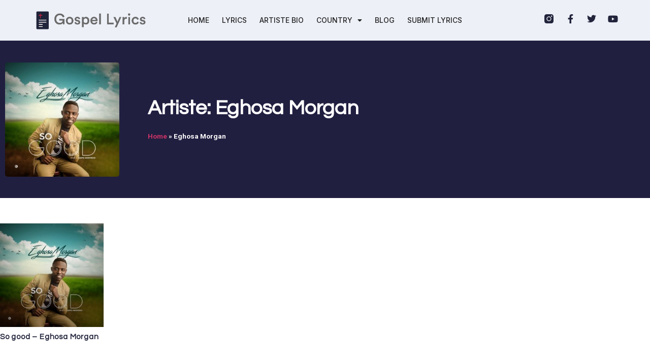

--- FILE ---
content_type: text/html; charset=UTF-8
request_url: https://gospellyricsng.com/artiste/eghosa-morgan/
body_size: 15086
content:
<!doctype html>
<html lang="en-US"
 xmlns:fb="http://ogp.me/ns/fb#">
<head>
	<meta charset="UTF-8">
	<meta name="viewport" content="width=device-width, initial-scale=1">
	<link rel="profile" href="https://gmpg.org/xfn/11">
	<meta name='robots' content='index, follow, max-image-preview:large, max-snippet:-1, max-video-preview:-1' />
<!-- Jetpack Site Verification Tags -->
<meta name="google-site-verification" content="dWzBRYfl9E1VkdWCyraVpet7rJgiKOz4vaq71tdKo-s" />

	<!-- This site is optimized with the Yoast SEO plugin v26.7 - https://yoast.com/wordpress/plugins/seo/ -->
	<title>Eghosa Morgan&#039;s Bio, Songs &amp; Lyrics - Simply African Gospel Lyrics</title>
	<link rel="canonical" href="https://gospellyricsng.com/artiste/eghosa-morgan/" />
	<meta property="og:locale" content="en_US" />
	<meta property="og:type" content="article" />
	<meta property="og:title" content="Eghosa Morgan&#039;s Bio, Songs &amp; Lyrics - Simply African Gospel Lyrics" />
	<meta property="og:url" content="https://gospellyricsng.com/artiste/eghosa-morgan/" />
	<meta property="og:site_name" content="Gospellyricsng" />
	<meta property="og:image" content="https://gospellyricsng.com/wp-content/uploads/2016/05/gospellyricsng-open-graph.jpg" />
	<meta property="og:image:width" content="1200" />
	<meta property="og:image:height" content="630" />
	<meta property="og:image:type" content="image/jpeg" />
	<meta name="twitter:card" content="summary_large_image" />
	<meta name="twitter:site" content="@GospelLyricsNG" />
	<script type="application/ld+json" class="yoast-schema-graph">{"@context":"https://schema.org","@graph":[{"@type":"CollectionPage","@id":"https://gospellyricsng.com/artiste/eghosa-morgan/","url":"https://gospellyricsng.com/artiste/eghosa-morgan/","name":"Eghosa Morgan's Bio, Songs & Lyrics - Simply African Gospel Lyrics","isPartOf":{"@id":"https://gospellyricsng.com/#website"},"primaryImageOfPage":{"@id":"https://gospellyricsng.com/artiste/eghosa-morgan/#primaryimage"},"image":{"@id":"https://gospellyricsng.com/artiste/eghosa-morgan/#primaryimage"},"thumbnailUrl":"https://gospellyricsng.com/wp-content/uploads/2018/03/so-good-eghosa-morgan-gospellyricsng.jpg","breadcrumb":{"@id":"https://gospellyricsng.com/artiste/eghosa-morgan/#breadcrumb"},"inLanguage":"en-US"},{"@type":"ImageObject","inLanguage":"en-US","@id":"https://gospellyricsng.com/artiste/eghosa-morgan/#primaryimage","url":"https://gospellyricsng.com/wp-content/uploads/2018/03/so-good-eghosa-morgan-gospellyricsng.jpg","contentUrl":"https://gospellyricsng.com/wp-content/uploads/2018/03/so-good-eghosa-morgan-gospellyricsng.jpg","width":1024,"height":1024},{"@type":"BreadcrumbList","@id":"https://gospellyricsng.com/artiste/eghosa-morgan/#breadcrumb","itemListElement":[{"@type":"ListItem","position":1,"name":"Home","item":"https://gospellyricsng.com/"},{"@type":"ListItem","position":2,"name":"Eghosa Morgan"}]},{"@type":"WebSite","@id":"https://gospellyricsng.com/#website","url":"https://gospellyricsng.com/","name":"Gospellyricsng","description":"African Gospel Lyrics, Songs &amp; Videos","publisher":{"@id":"https://gospellyricsng.com/#organization"},"potentialAction":[{"@type":"SearchAction","target":{"@type":"EntryPoint","urlTemplate":"https://gospellyricsng.com/?s={search_term_string}"},"query-input":{"@type":"PropertyValueSpecification","valueRequired":true,"valueName":"search_term_string"}}],"inLanguage":"en-US"},{"@type":"Organization","@id":"https://gospellyricsng.com/#organization","name":"Gospellyrics.com.ng","url":"https://gospellyricsng.com/","logo":{"@type":"ImageObject","inLanguage":"en-US","@id":"https://gospellyricsng.com/#/schema/logo/image/","url":"https://gospellyricsng.com/wp-content/uploads/2015/10/gospellyricsng-logo2x.png","contentUrl":"https://gospellyricsng.com/wp-content/uploads/2015/10/gospellyricsng-logo2x.png","width":1075,"height":326,"caption":"Gospellyrics.com.ng"},"image":{"@id":"https://gospellyricsng.com/#/schema/logo/image/"},"sameAs":["http://facebook.com/GospelLyricsNG","https://x.com/GospelLyricsNG","https://instagram.com/GospellyricsNG"]}]}</script>
	<!-- / Yoast SEO plugin. -->


<link rel='dns-prefetch' href='//stats.wp.com' />
<link rel='dns-prefetch' href='//v0.wordpress.com' />
<link rel="alternate" type="application/rss+xml" title="Gospellyricsng &raquo; Feed" href="https://gospellyricsng.com/feed/" />
<link rel="alternate" type="application/rss+xml" title="Gospellyricsng &raquo; Comments Feed" href="https://gospellyricsng.com/comments/feed/" />
<link rel="alternate" type="application/rss+xml" title="Gospellyricsng &raquo; Eghosa Morgan Artiste Feed" href="https://gospellyricsng.com/artiste/eghosa-morgan/feed/" />
<style id='wp-img-auto-sizes-contain-inline-css'>
img:is([sizes=auto i],[sizes^="auto," i]){contain-intrinsic-size:3000px 1500px}
/*# sourceURL=wp-img-auto-sizes-contain-inline-css */
</style>
<style id='wp-emoji-styles-inline-css'>

	img.wp-smiley, img.emoji {
		display: inline !important;
		border: none !important;
		box-shadow: none !important;
		height: 1em !important;
		width: 1em !important;
		margin: 0 0.07em !important;
		vertical-align: -0.1em !important;
		background: none !important;
		padding: 0 !important;
	}
/*# sourceURL=wp-emoji-styles-inline-css */
</style>
<link rel='stylesheet' id='wp-block-library-css' href='https://gospellyricsng.com/wp-includes/css/dist/block-library/style.min.css' media='all' />
<link rel='stylesheet' id='mediaelement-css' href='https://gospellyricsng.com/wp-includes/js/mediaelement/mediaelementplayer-legacy.min.css?ver=4.2.17' media='all' />
<link rel='stylesheet' id='wp-mediaelement-css' href='https://gospellyricsng.com/wp-includes/js/mediaelement/wp-mediaelement.min.css' media='all' />
<style id='jetpack-sharing-buttons-style-inline-css'>
.jetpack-sharing-buttons__services-list{display:flex;flex-direction:row;flex-wrap:wrap;gap:0;list-style-type:none;margin:5px;padding:0}.jetpack-sharing-buttons__services-list.has-small-icon-size{font-size:12px}.jetpack-sharing-buttons__services-list.has-normal-icon-size{font-size:16px}.jetpack-sharing-buttons__services-list.has-large-icon-size{font-size:24px}.jetpack-sharing-buttons__services-list.has-huge-icon-size{font-size:36px}@media print{.jetpack-sharing-buttons__services-list{display:none!important}}.editor-styles-wrapper .wp-block-jetpack-sharing-buttons{gap:0;padding-inline-start:0}ul.jetpack-sharing-buttons__services-list.has-background{padding:1.25em 2.375em}
/*# sourceURL=https://gospellyricsng.com/wp-content/plugins/jetpack/_inc/blocks/sharing-buttons/view.css */
</style>
<style id='global-styles-inline-css'>
:root{--wp--preset--aspect-ratio--square: 1;--wp--preset--aspect-ratio--4-3: 4/3;--wp--preset--aspect-ratio--3-4: 3/4;--wp--preset--aspect-ratio--3-2: 3/2;--wp--preset--aspect-ratio--2-3: 2/3;--wp--preset--aspect-ratio--16-9: 16/9;--wp--preset--aspect-ratio--9-16: 9/16;--wp--preset--color--black: #000000;--wp--preset--color--cyan-bluish-gray: #abb8c3;--wp--preset--color--white: #ffffff;--wp--preset--color--pale-pink: #f78da7;--wp--preset--color--vivid-red: #cf2e2e;--wp--preset--color--luminous-vivid-orange: #ff6900;--wp--preset--color--luminous-vivid-amber: #fcb900;--wp--preset--color--light-green-cyan: #7bdcb5;--wp--preset--color--vivid-green-cyan: #00d084;--wp--preset--color--pale-cyan-blue: #8ed1fc;--wp--preset--color--vivid-cyan-blue: #0693e3;--wp--preset--color--vivid-purple: #9b51e0;--wp--preset--gradient--vivid-cyan-blue-to-vivid-purple: linear-gradient(135deg,rgb(6,147,227) 0%,rgb(155,81,224) 100%);--wp--preset--gradient--light-green-cyan-to-vivid-green-cyan: linear-gradient(135deg,rgb(122,220,180) 0%,rgb(0,208,130) 100%);--wp--preset--gradient--luminous-vivid-amber-to-luminous-vivid-orange: linear-gradient(135deg,rgb(252,185,0) 0%,rgb(255,105,0) 100%);--wp--preset--gradient--luminous-vivid-orange-to-vivid-red: linear-gradient(135deg,rgb(255,105,0) 0%,rgb(207,46,46) 100%);--wp--preset--gradient--very-light-gray-to-cyan-bluish-gray: linear-gradient(135deg,rgb(238,238,238) 0%,rgb(169,184,195) 100%);--wp--preset--gradient--cool-to-warm-spectrum: linear-gradient(135deg,rgb(74,234,220) 0%,rgb(151,120,209) 20%,rgb(207,42,186) 40%,rgb(238,44,130) 60%,rgb(251,105,98) 80%,rgb(254,248,76) 100%);--wp--preset--gradient--blush-light-purple: linear-gradient(135deg,rgb(255,206,236) 0%,rgb(152,150,240) 100%);--wp--preset--gradient--blush-bordeaux: linear-gradient(135deg,rgb(254,205,165) 0%,rgb(254,45,45) 50%,rgb(107,0,62) 100%);--wp--preset--gradient--luminous-dusk: linear-gradient(135deg,rgb(255,203,112) 0%,rgb(199,81,192) 50%,rgb(65,88,208) 100%);--wp--preset--gradient--pale-ocean: linear-gradient(135deg,rgb(255,245,203) 0%,rgb(182,227,212) 50%,rgb(51,167,181) 100%);--wp--preset--gradient--electric-grass: linear-gradient(135deg,rgb(202,248,128) 0%,rgb(113,206,126) 100%);--wp--preset--gradient--midnight: linear-gradient(135deg,rgb(2,3,129) 0%,rgb(40,116,252) 100%);--wp--preset--font-size--small: 13px;--wp--preset--font-size--medium: 20px;--wp--preset--font-size--large: 36px;--wp--preset--font-size--x-large: 42px;--wp--preset--spacing--20: 0.44rem;--wp--preset--spacing--30: 0.67rem;--wp--preset--spacing--40: 1rem;--wp--preset--spacing--50: 1.5rem;--wp--preset--spacing--60: 2.25rem;--wp--preset--spacing--70: 3.38rem;--wp--preset--spacing--80: 5.06rem;--wp--preset--shadow--natural: 6px 6px 9px rgba(0, 0, 0, 0.2);--wp--preset--shadow--deep: 12px 12px 50px rgba(0, 0, 0, 0.4);--wp--preset--shadow--sharp: 6px 6px 0px rgba(0, 0, 0, 0.2);--wp--preset--shadow--outlined: 6px 6px 0px -3px rgb(255, 255, 255), 6px 6px rgb(0, 0, 0);--wp--preset--shadow--crisp: 6px 6px 0px rgb(0, 0, 0);}:root { --wp--style--global--content-size: 800px;--wp--style--global--wide-size: 1200px; }:where(body) { margin: 0; }.wp-site-blocks > .alignleft { float: left; margin-right: 2em; }.wp-site-blocks > .alignright { float: right; margin-left: 2em; }.wp-site-blocks > .aligncenter { justify-content: center; margin-left: auto; margin-right: auto; }:where(.wp-site-blocks) > * { margin-block-start: 24px; margin-block-end: 0; }:where(.wp-site-blocks) > :first-child { margin-block-start: 0; }:where(.wp-site-blocks) > :last-child { margin-block-end: 0; }:root { --wp--style--block-gap: 24px; }:root :where(.is-layout-flow) > :first-child{margin-block-start: 0;}:root :where(.is-layout-flow) > :last-child{margin-block-end: 0;}:root :where(.is-layout-flow) > *{margin-block-start: 24px;margin-block-end: 0;}:root :where(.is-layout-constrained) > :first-child{margin-block-start: 0;}:root :where(.is-layout-constrained) > :last-child{margin-block-end: 0;}:root :where(.is-layout-constrained) > *{margin-block-start: 24px;margin-block-end: 0;}:root :where(.is-layout-flex){gap: 24px;}:root :where(.is-layout-grid){gap: 24px;}.is-layout-flow > .alignleft{float: left;margin-inline-start: 0;margin-inline-end: 2em;}.is-layout-flow > .alignright{float: right;margin-inline-start: 2em;margin-inline-end: 0;}.is-layout-flow > .aligncenter{margin-left: auto !important;margin-right: auto !important;}.is-layout-constrained > .alignleft{float: left;margin-inline-start: 0;margin-inline-end: 2em;}.is-layout-constrained > .alignright{float: right;margin-inline-start: 2em;margin-inline-end: 0;}.is-layout-constrained > .aligncenter{margin-left: auto !important;margin-right: auto !important;}.is-layout-constrained > :where(:not(.alignleft):not(.alignright):not(.alignfull)){max-width: var(--wp--style--global--content-size);margin-left: auto !important;margin-right: auto !important;}.is-layout-constrained > .alignwide{max-width: var(--wp--style--global--wide-size);}body .is-layout-flex{display: flex;}.is-layout-flex{flex-wrap: wrap;align-items: center;}.is-layout-flex > :is(*, div){margin: 0;}body .is-layout-grid{display: grid;}.is-layout-grid > :is(*, div){margin: 0;}body{padding-top: 0px;padding-right: 0px;padding-bottom: 0px;padding-left: 0px;}a:where(:not(.wp-element-button)){text-decoration: underline;}:root :where(.wp-element-button, .wp-block-button__link){background-color: #32373c;border-width: 0;color: #fff;font-family: inherit;font-size: inherit;font-style: inherit;font-weight: inherit;letter-spacing: inherit;line-height: inherit;padding-top: calc(0.667em + 2px);padding-right: calc(1.333em + 2px);padding-bottom: calc(0.667em + 2px);padding-left: calc(1.333em + 2px);text-decoration: none;text-transform: inherit;}.has-black-color{color: var(--wp--preset--color--black) !important;}.has-cyan-bluish-gray-color{color: var(--wp--preset--color--cyan-bluish-gray) !important;}.has-white-color{color: var(--wp--preset--color--white) !important;}.has-pale-pink-color{color: var(--wp--preset--color--pale-pink) !important;}.has-vivid-red-color{color: var(--wp--preset--color--vivid-red) !important;}.has-luminous-vivid-orange-color{color: var(--wp--preset--color--luminous-vivid-orange) !important;}.has-luminous-vivid-amber-color{color: var(--wp--preset--color--luminous-vivid-amber) !important;}.has-light-green-cyan-color{color: var(--wp--preset--color--light-green-cyan) !important;}.has-vivid-green-cyan-color{color: var(--wp--preset--color--vivid-green-cyan) !important;}.has-pale-cyan-blue-color{color: var(--wp--preset--color--pale-cyan-blue) !important;}.has-vivid-cyan-blue-color{color: var(--wp--preset--color--vivid-cyan-blue) !important;}.has-vivid-purple-color{color: var(--wp--preset--color--vivid-purple) !important;}.has-black-background-color{background-color: var(--wp--preset--color--black) !important;}.has-cyan-bluish-gray-background-color{background-color: var(--wp--preset--color--cyan-bluish-gray) !important;}.has-white-background-color{background-color: var(--wp--preset--color--white) !important;}.has-pale-pink-background-color{background-color: var(--wp--preset--color--pale-pink) !important;}.has-vivid-red-background-color{background-color: var(--wp--preset--color--vivid-red) !important;}.has-luminous-vivid-orange-background-color{background-color: var(--wp--preset--color--luminous-vivid-orange) !important;}.has-luminous-vivid-amber-background-color{background-color: var(--wp--preset--color--luminous-vivid-amber) !important;}.has-light-green-cyan-background-color{background-color: var(--wp--preset--color--light-green-cyan) !important;}.has-vivid-green-cyan-background-color{background-color: var(--wp--preset--color--vivid-green-cyan) !important;}.has-pale-cyan-blue-background-color{background-color: var(--wp--preset--color--pale-cyan-blue) !important;}.has-vivid-cyan-blue-background-color{background-color: var(--wp--preset--color--vivid-cyan-blue) !important;}.has-vivid-purple-background-color{background-color: var(--wp--preset--color--vivid-purple) !important;}.has-black-border-color{border-color: var(--wp--preset--color--black) !important;}.has-cyan-bluish-gray-border-color{border-color: var(--wp--preset--color--cyan-bluish-gray) !important;}.has-white-border-color{border-color: var(--wp--preset--color--white) !important;}.has-pale-pink-border-color{border-color: var(--wp--preset--color--pale-pink) !important;}.has-vivid-red-border-color{border-color: var(--wp--preset--color--vivid-red) !important;}.has-luminous-vivid-orange-border-color{border-color: var(--wp--preset--color--luminous-vivid-orange) !important;}.has-luminous-vivid-amber-border-color{border-color: var(--wp--preset--color--luminous-vivid-amber) !important;}.has-light-green-cyan-border-color{border-color: var(--wp--preset--color--light-green-cyan) !important;}.has-vivid-green-cyan-border-color{border-color: var(--wp--preset--color--vivid-green-cyan) !important;}.has-pale-cyan-blue-border-color{border-color: var(--wp--preset--color--pale-cyan-blue) !important;}.has-vivid-cyan-blue-border-color{border-color: var(--wp--preset--color--vivid-cyan-blue) !important;}.has-vivid-purple-border-color{border-color: var(--wp--preset--color--vivid-purple) !important;}.has-vivid-cyan-blue-to-vivid-purple-gradient-background{background: var(--wp--preset--gradient--vivid-cyan-blue-to-vivid-purple) !important;}.has-light-green-cyan-to-vivid-green-cyan-gradient-background{background: var(--wp--preset--gradient--light-green-cyan-to-vivid-green-cyan) !important;}.has-luminous-vivid-amber-to-luminous-vivid-orange-gradient-background{background: var(--wp--preset--gradient--luminous-vivid-amber-to-luminous-vivid-orange) !important;}.has-luminous-vivid-orange-to-vivid-red-gradient-background{background: var(--wp--preset--gradient--luminous-vivid-orange-to-vivid-red) !important;}.has-very-light-gray-to-cyan-bluish-gray-gradient-background{background: var(--wp--preset--gradient--very-light-gray-to-cyan-bluish-gray) !important;}.has-cool-to-warm-spectrum-gradient-background{background: var(--wp--preset--gradient--cool-to-warm-spectrum) !important;}.has-blush-light-purple-gradient-background{background: var(--wp--preset--gradient--blush-light-purple) !important;}.has-blush-bordeaux-gradient-background{background: var(--wp--preset--gradient--blush-bordeaux) !important;}.has-luminous-dusk-gradient-background{background: var(--wp--preset--gradient--luminous-dusk) !important;}.has-pale-ocean-gradient-background{background: var(--wp--preset--gradient--pale-ocean) !important;}.has-electric-grass-gradient-background{background: var(--wp--preset--gradient--electric-grass) !important;}.has-midnight-gradient-background{background: var(--wp--preset--gradient--midnight) !important;}.has-small-font-size{font-size: var(--wp--preset--font-size--small) !important;}.has-medium-font-size{font-size: var(--wp--preset--font-size--medium) !important;}.has-large-font-size{font-size: var(--wp--preset--font-size--large) !important;}.has-x-large-font-size{font-size: var(--wp--preset--font-size--x-large) !important;}
:root :where(.wp-block-pullquote){font-size: 1.5em;line-height: 1.6;}
/*# sourceURL=global-styles-inline-css */
</style>
<link rel='stylesheet' id='hello-elementor-css' href='https://gospellyricsng.com/wp-content/themes/hello-elementor/assets/css/reset.css?ver=3.4.5' media='all' />
<link rel='stylesheet' id='hello-elementor-theme-style-css' href='https://gospellyricsng.com/wp-content/themes/hello-elementor/assets/css/theme.css?ver=3.4.5' media='all' />
<link rel='stylesheet' id='hello-elementor-header-footer-css' href='https://gospellyricsng.com/wp-content/themes/hello-elementor/assets/css/header-footer.css?ver=3.4.5' media='all' />
<link rel='stylesheet' id='elementor-frontend-css' href='https://gospellyricsng.com/wp-content/plugins/elementor/assets/css/frontend.min.css?ver=3.34.1' media='all' />
<link rel='stylesheet' id='elementor-post-33180-css' href='https://gospellyricsng.com/wp-content/uploads/elementor/css/post-33180.css?ver=1768089892' media='all' />
<link rel='stylesheet' id='widget-image-css' href='https://gospellyricsng.com/wp-content/plugins/elementor/assets/css/widget-image.min.css?ver=3.34.1' media='all' />
<link rel='stylesheet' id='widget-nav-menu-css' href='https://gospellyricsng.com/wp-content/plugins/elementor-pro/assets/css/widget-nav-menu.min.css?ver=3.34.0' media='all' />
<link rel='stylesheet' id='widget-social-icons-css' href='https://gospellyricsng.com/wp-content/plugins/elementor/assets/css/widget-social-icons.min.css?ver=3.34.1' media='all' />
<link rel='stylesheet' id='e-apple-webkit-css' href='https://gospellyricsng.com/wp-content/plugins/elementor/assets/css/conditionals/apple-webkit.min.css?ver=3.34.1' media='all' />
<link rel='stylesheet' id='widget-heading-css' href='https://gospellyricsng.com/wp-content/plugins/elementor/assets/css/widget-heading.min.css?ver=3.34.1' media='all' />
<link rel='stylesheet' id='widget-form-css' href='https://gospellyricsng.com/wp-content/plugins/elementor-pro/assets/css/widget-form.min.css?ver=3.34.0' media='all' />
<link rel='stylesheet' id='e-animation-shrink-css' href='https://gospellyricsng.com/wp-content/plugins/elementor/assets/lib/animations/styles/e-animation-shrink.min.css?ver=3.34.1' media='all' />
<link rel='stylesheet' id='widget-breadcrumbs-css' href='https://gospellyricsng.com/wp-content/plugins/elementor-pro/assets/css/widget-breadcrumbs.min.css?ver=3.34.0' media='all' />
<link rel='stylesheet' id='widget-posts-css' href='https://gospellyricsng.com/wp-content/plugins/elementor-pro/assets/css/widget-posts.min.css?ver=3.34.0' media='all' />
<link rel='stylesheet' id='elementor-icons-css' href='https://gospellyricsng.com/wp-content/plugins/elementor/assets/lib/eicons/css/elementor-icons.min.css?ver=5.45.0' media='all' />
<link rel='stylesheet' id='elementor-post-33276-css' href='https://gospellyricsng.com/wp-content/uploads/elementor/css/post-33276.css?ver=1768089892' media='all' />
<link rel='stylesheet' id='elementor-post-33283-css' href='https://gospellyricsng.com/wp-content/uploads/elementor/css/post-33283.css?ver=1768089892' media='all' />
<link rel='stylesheet' id='elementor-post-33309-css' href='https://gospellyricsng.com/wp-content/uploads/elementor/css/post-33309.css?ver=1768089964' media='all' />
<link rel='stylesheet' id='hello-elementor-child-style-css' href='https://gospellyricsng.com/wp-content/themes/hello-theme-child-master/style.css?ver=2.0.0' media='all' />
<link rel='stylesheet' id='elementor-gf-inter-css' href='https://fonts.googleapis.com/css?family=Inter:100,100italic,200,200italic,300,300italic,400,400italic,500,500italic,600,600italic,700,700italic,800,800italic,900,900italic&#038;display=swap' media='all' />
<link rel='stylesheet' id='elementor-gf-questrial-css' href='https://fonts.googleapis.com/css?family=Questrial:100,100italic,200,200italic,300,300italic,400,400italic,500,500italic,600,600italic,700,700italic,800,800italic,900,900italic&#038;display=swap' media='all' />
<link rel='stylesheet' id='elementor-gf-roboto-css' href='https://fonts.googleapis.com/css?family=Roboto:100,100italic,200,200italic,300,300italic,400,400italic,500,500italic,600,600italic,700,700italic,800,800italic,900,900italic&#038;display=swap' media='all' />
<link rel='stylesheet' id='elementor-icons-shared-0-css' href='https://gospellyricsng.com/wp-content/plugins/elementor/assets/lib/font-awesome/css/fontawesome.min.css?ver=5.15.3' media='all' />
<link rel='stylesheet' id='elementor-icons-fa-solid-css' href='https://gospellyricsng.com/wp-content/plugins/elementor/assets/lib/font-awesome/css/solid.min.css?ver=5.15.3' media='all' />
<link rel='stylesheet' id='elementor-icons-fa-brands-css' href='https://gospellyricsng.com/wp-content/plugins/elementor/assets/lib/font-awesome/css/brands.min.css?ver=5.15.3' media='all' />
<script defer="defer" src="https://gospellyricsng.com/wp-includes/js/jquery/jquery.min.js?ver=3.7.1" id="jquery-core-js"></script>
<script defer="defer" src="https://gospellyricsng.com/wp-includes/js/jquery/jquery-migrate.min.js?ver=3.4.1" id="jquery-migrate-js"></script>
<link rel="https://api.w.org/" href="https://gospellyricsng.com/wp-json/" /><link rel="EditURI" type="application/rsd+xml" title="RSD" href="https://gospellyricsng.com/xmlrpc.php?rsd" />

<meta property="fb:app_id" content="1574523462824250"/>	<style>img#wpstats{display:none}</style>
		  <!-- Facebook Pixel Code -->
  <script>
    ! function(f, b, e, v, n, t, s) {
      if (f.fbq) return;
      n = f.fbq = function() {
        n.callMethod ?
          n.callMethod.apply(n, arguments) : n.queue.push(arguments)
      };
      if (!f._fbq) f._fbq = n;
      n.push = n;
      n.loaded = !0;
      n.version = '2.0';
      n.queue = [];
      t = b.createElement(e);
      t.async = !0;
      t.src = v;
      s = b.getElementsByTagName(e)[0];
      s.parentNode.insertBefore(t, s)
    }(window,
      document, 'script', '//connect.facebook.net/en_US/fbevents.js');

    fbq('init', '740697892698882');
    fbq('track', "PageView");
  </script>
  <noscript><img height="1" width="1" style="display:none"
      src="https://www.facebook.com/tr?id=740697892698882&ev=PageView&noscript=1" /></noscript>
  <!-- End Facebook Pixel Code -->


  <meta name="google-site-verification" content="iKmkqiBKivSd3QOLISnwWnNni5w2npGXtXY2JArtXn0" />

  <!--
<script>
  (function(i,s,o,g,r,a,m){i['GoogleAnalyticsObject']=r;i[r]=i[r]||function(){
  (i[r].q=i[r].q||[]).push(arguments)},i[r].l=1*new Date();a=s.createElement(o),
  m=s.getElementsByTagName(o)[0];a.async=1;a.src=g;m.parentNode.insertBefore(a,m)
  })(window,document,'script','https://www.google-analytics.com/analytics.js','ga');

  ga('create', 'UA-52437290-1', 'auto');
  ga('send', 'pageview');

</script> -->

  <!-- Google tag (gtag.js) -->
  <script async src="https://www.googletagmanager.com/gtag/js?id=G-JF1VJZ0W6F"></script>
  <script>
    window.dataLayer = window.dataLayer || [];

    function gtag() {
      dataLayer.push(arguments);
    }
    gtag('js', new Date());

    gtag('config', 'G-JF1VJZ0W6F');
  </script>

  <script async src="//pagead2.googlesyndication.com/pagead/js/adsbygoogle.js"></script>
  <script>
    (adsbygoogle = window.adsbygoogle || []).push({
      google_ad_client: "ca-pub-3251903835618583",
      enable_page_level_ads: true
    });
  </script>

  <!-- Hotjar Tracking Code for gospellyricsng.com -->
  <!--
<script>
    (function(h,o,t,j,a,r){
        h.hj=h.hj||function(){(h.hj.q=h.hj.q||[]).push(arguments)};
        h._hjSettings={hjid:675071,hjsv:6};
        a=o.getElementsByTagName('head')[0];
        r=o.createElement('script');r.async=1;
        r.src=t+h._hjSettings.hjid+j+h._hjSettings.hjsv;
        a.appendChild(r);
    })(window,document,'https://static.hotjar.com/c/hotjar-','.js?sv=');
</script>
-->
<meta name="generator" content="Elementor 3.34.1; features: additional_custom_breakpoints; settings: css_print_method-external, google_font-enabled, font_display-swap">
			<style>
				.e-con.e-parent:nth-of-type(n+4):not(.e-lazyloaded):not(.e-no-lazyload),
				.e-con.e-parent:nth-of-type(n+4):not(.e-lazyloaded):not(.e-no-lazyload) * {
					background-image: none !important;
				}
				@media screen and (max-height: 1024px) {
					.e-con.e-parent:nth-of-type(n+3):not(.e-lazyloaded):not(.e-no-lazyload),
					.e-con.e-parent:nth-of-type(n+3):not(.e-lazyloaded):not(.e-no-lazyload) * {
						background-image: none !important;
					}
				}
				@media screen and (max-height: 640px) {
					.e-con.e-parent:nth-of-type(n+2):not(.e-lazyloaded):not(.e-no-lazyload),
					.e-con.e-parent:nth-of-type(n+2):not(.e-lazyloaded):not(.e-no-lazyload) * {
						background-image: none !important;
					}
				}
			</style>
			<link rel="icon" href="https://gospellyricsng.com/wp-content/uploads/2016/05/gospellyricsng-144.png" sizes="32x32" />
<link rel="icon" href="https://gospellyricsng.com/wp-content/uploads/2016/05/gospellyricsng-144.png" sizes="192x192" />
<link rel="apple-touch-icon" href="https://gospellyricsng.com/wp-content/uploads/2016/05/gospellyricsng-144.png" />
<meta name="msapplication-TileImage" content="https://gospellyricsng.com/wp-content/uploads/2016/05/gospellyricsng-144.png" />
</head>
<body class="archive tax-artiste term-eghosa-morgan term-1385 wp-custom-logo wp-embed-responsive wp-theme-hello-elementor wp-child-theme-hello-theme-child-master hello-elementor-default elementor-page-33309 elementor-default elementor-template-full-width elementor-kit-33180">


<a class="skip-link screen-reader-text" href="#content">Skip to content</a>

		<header data-elementor-type="header" data-elementor-id="33276" class="elementor elementor-33276 elementor-location-header" data-elementor-post-type="elementor_library">
					<section class="elementor-section elementor-top-section elementor-element elementor-element-db35f37 elementor-section-full_width elementor-section-height-min-height elementor-section-items-stretch elementor-section-content-middle elementor-section-height-default" data-id="db35f37" data-element_type="section" data-settings="{&quot;background_background&quot;:&quot;classic&quot;}">
						<div class="elementor-container elementor-column-gap-default">
					<div class="elementor-column elementor-col-25 elementor-top-column elementor-element elementor-element-59d61c22" data-id="59d61c22" data-element_type="column">
			<div class="elementor-widget-wrap elementor-element-populated">
						<div class="elementor-element elementor-element-b9061c9 elementor-widget elementor-widget-theme-site-logo elementor-widget-image" data-id="b9061c9" data-element_type="widget" data-widget_type="theme-site-logo.default">
				<div class="elementor-widget-container">
											<a href="https://gospellyricsng.com">
			<img width="430" height="70" src="https://gospellyricsng.com/wp-content/uploads/2016/11/gospellyrics-1.png" class="attachment-full size-full wp-image-4093" alt="" srcset="https://gospellyricsng.com/wp-content/uploads/2016/11/gospellyrics-1.png 430w, https://gospellyricsng.com/wp-content/uploads/2016/11/gospellyrics-1-300x49.png 300w" sizes="(max-width: 430px) 100vw, 430px" />				</a>
											</div>
				</div>
					</div>
		</div>
				<div class="elementor-column elementor-col-50 elementor-top-column elementor-element elementor-element-199882d0" data-id="199882d0" data-element_type="column">
			<div class="elementor-widget-wrap elementor-element-populated">
						<div class="elementor-element elementor-element-53655799 elementor-nav-menu__align-center elementor-nav-menu--stretch elementor-nav-menu__text-align-center elementor-nav-menu--dropdown-tablet elementor-nav-menu--toggle elementor-nav-menu--burger elementor-widget elementor-widget-nav-menu" data-id="53655799" data-element_type="widget" data-settings="{&quot;full_width&quot;:&quot;stretch&quot;,&quot;layout&quot;:&quot;horizontal&quot;,&quot;submenu_icon&quot;:{&quot;value&quot;:&quot;&lt;i class=\&quot;fas fa-caret-down\&quot; aria-hidden=\&quot;true\&quot;&gt;&lt;\/i&gt;&quot;,&quot;library&quot;:&quot;fa-solid&quot;},&quot;toggle&quot;:&quot;burger&quot;}" data-widget_type="nav-menu.default">
				<div class="elementor-widget-container">
								<nav aria-label="Menu" class="elementor-nav-menu--main elementor-nav-menu__container elementor-nav-menu--layout-horizontal e--pointer-underline e--animation-fade">
				<ul id="menu-1-53655799" class="elementor-nav-menu"><li class="menu-item menu-item-type-custom menu-item-object-custom menu-item-home menu-item-15"><a href="https://gospellyricsng.com/" class="elementor-item">HOME</a></li>
<li class="menu-item menu-item-type-post_type menu-item-object-page menu-item-1377"><a href="https://gospellyricsng.com/lyrics/" class="elementor-item">LYRICS</a></li>
<li class="menu-item menu-item-type-post_type menu-item-object-page menu-item-1376"><a href="https://gospellyricsng.com/artiste-bio/" class="elementor-item">ARTISTE BIO</a></li>
<li class="menu-item menu-item-type-custom menu-item-object-custom menu-item-has-children menu-item-9550"><a href="#" class="elementor-item elementor-item-anchor">COUNTRY</a>
<ul class="sub-menu elementor-nav-menu--dropdown">
	<li class="menu-item menu-item-type-taxonomy menu-item-object-country menu-item-9551"><a href="https://gospellyricsng.com/country/nigeria/" class="elementor-sub-item">Nigeria</a></li>
	<li class="menu-item menu-item-type-taxonomy menu-item-object-country menu-item-9552"><a href="https://gospellyricsng.com/country/kenya/" class="elementor-sub-item">Kenya</a></li>
	<li class="menu-item menu-item-type-taxonomy menu-item-object-country menu-item-9553"><a href="https://gospellyricsng.com/country/south-africa/" class="elementor-sub-item">South Africa</a></li>
	<li class="menu-item menu-item-type-taxonomy menu-item-object-country menu-item-9554"><a href="https://gospellyricsng.com/country/ghana/" class="elementor-sub-item">Ghana</a></li>
	<li class="menu-item menu-item-type-taxonomy menu-item-object-country menu-item-9555"><a href="https://gospellyricsng.com/country/zambia/" class="elementor-sub-item">Zambia</a></li>
</ul>
</li>
<li class="menu-item menu-item-type-post_type menu-item-object-page menu-item-1354"><a href="https://gospellyricsng.com/blog/" class="elementor-item">BLOG</a></li>
<li class="menu-item menu-item-type-post_type menu-item-object-page menu-item-18"><a href="https://gospellyricsng.com/add-lyrics/" class="elementor-item">SUBMIT LYRICS</a></li>
</ul>			</nav>
					<div class="elementor-menu-toggle" role="button" tabindex="0" aria-label="Menu Toggle" aria-expanded="false">
			<i aria-hidden="true" role="presentation" class="elementor-menu-toggle__icon--open eicon-menu-bar"></i><i aria-hidden="true" role="presentation" class="elementor-menu-toggle__icon--close eicon-close"></i>		</div>
					<nav class="elementor-nav-menu--dropdown elementor-nav-menu__container" aria-hidden="true">
				<ul id="menu-2-53655799" class="elementor-nav-menu"><li class="menu-item menu-item-type-custom menu-item-object-custom menu-item-home menu-item-15"><a href="https://gospellyricsng.com/" class="elementor-item" tabindex="-1">HOME</a></li>
<li class="menu-item menu-item-type-post_type menu-item-object-page menu-item-1377"><a href="https://gospellyricsng.com/lyrics/" class="elementor-item" tabindex="-1">LYRICS</a></li>
<li class="menu-item menu-item-type-post_type menu-item-object-page menu-item-1376"><a href="https://gospellyricsng.com/artiste-bio/" class="elementor-item" tabindex="-1">ARTISTE BIO</a></li>
<li class="menu-item menu-item-type-custom menu-item-object-custom menu-item-has-children menu-item-9550"><a href="#" class="elementor-item elementor-item-anchor" tabindex="-1">COUNTRY</a>
<ul class="sub-menu elementor-nav-menu--dropdown">
	<li class="menu-item menu-item-type-taxonomy menu-item-object-country menu-item-9551"><a href="https://gospellyricsng.com/country/nigeria/" class="elementor-sub-item" tabindex="-1">Nigeria</a></li>
	<li class="menu-item menu-item-type-taxonomy menu-item-object-country menu-item-9552"><a href="https://gospellyricsng.com/country/kenya/" class="elementor-sub-item" tabindex="-1">Kenya</a></li>
	<li class="menu-item menu-item-type-taxonomy menu-item-object-country menu-item-9553"><a href="https://gospellyricsng.com/country/south-africa/" class="elementor-sub-item" tabindex="-1">South Africa</a></li>
	<li class="menu-item menu-item-type-taxonomy menu-item-object-country menu-item-9554"><a href="https://gospellyricsng.com/country/ghana/" class="elementor-sub-item" tabindex="-1">Ghana</a></li>
	<li class="menu-item menu-item-type-taxonomy menu-item-object-country menu-item-9555"><a href="https://gospellyricsng.com/country/zambia/" class="elementor-sub-item" tabindex="-1">Zambia</a></li>
</ul>
</li>
<li class="menu-item menu-item-type-post_type menu-item-object-page menu-item-1354"><a href="https://gospellyricsng.com/blog/" class="elementor-item" tabindex="-1">BLOG</a></li>
<li class="menu-item menu-item-type-post_type menu-item-object-page menu-item-18"><a href="https://gospellyricsng.com/add-lyrics/" class="elementor-item" tabindex="-1">SUBMIT LYRICS</a></li>
</ul>			</nav>
						</div>
				</div>
					</div>
		</div>
				<div class="elementor-column elementor-col-25 elementor-top-column elementor-element elementor-element-68708ac9 elementor-hidden-tablet elementor-hidden-mobile" data-id="68708ac9" data-element_type="column">
			<div class="elementor-widget-wrap elementor-element-populated">
						<div class="elementor-element elementor-element-1a1dd01f elementor-shape-square e-grid-align-right elementor-grid-0 elementor-widget elementor-widget-social-icons" data-id="1a1dd01f" data-element_type="widget" data-widget_type="social-icons.default">
				<div class="elementor-widget-container">
							<div class="elementor-social-icons-wrapper elementor-grid" role="list">
							<span class="elementor-grid-item" role="listitem">
					<a class="elementor-icon elementor-social-icon elementor-social-icon- elementor-repeater-item-12ecc50" href="https://www.instagram.com/gospellyricsng" target="_blank">
						<span class="elementor-screen-only"></span>
						<svg xmlns="http://www.w3.org/2000/svg" id="b62454c0-0463-412a-9492-fabdb97c2bec" data-name="Layer 1" width="21" height="21" viewBox="0 0 21 21"><path id="a9b4ec56-f47e-4995-bb27-f770c3d572e7" data-name="Combined-Shape" d="M15.9967,0A5.008,5.008,0,0,1,21,5.0033V15.9967A5.008,5.008,0,0,1,15.9967,21H5.0033A5.008,5.008,0,0,1,0,15.9967V5.0033A5.008,5.008,0,0,1,5.0033,0ZM10.5,5.04a5.46,5.46,0,1,0,5.46,5.46A5.46,5.46,0,0,0,10.5,5.04Zm0,1.68A3.78,3.78,0,1,1,6.72,10.5,3.78,3.78,0,0,1,10.5,6.72Zm6.09-3.78a1.47,1.47,0,1,0,1.47,1.47A1.47,1.47,0,0,0,16.59,2.94Z" style="fill-rule:evenodd"></path></svg>					</a>
				</span>
							<span class="elementor-grid-item" role="listitem">
					<a class="elementor-icon elementor-social-icon elementor-social-icon-facebook-f elementor-repeater-item-fac13cb" href="https://www.facebook.com/gospellyricsng" target="_blank">
						<span class="elementor-screen-only">Facebook-f</span>
						<i aria-hidden="true" class="fab fa-facebook-f"></i>					</a>
				</span>
							<span class="elementor-grid-item" role="listitem">
					<a class="elementor-icon elementor-social-icon elementor-social-icon-twitter elementor-repeater-item-2b24867" href="https://www.twitter.com/gospellyricsng" target="_blank">
						<span class="elementor-screen-only">Twitter</span>
						<i aria-hidden="true" class="fab fa-twitter"></i>					</a>
				</span>
							<span class="elementor-grid-item" role="listitem">
					<a class="elementor-icon elementor-social-icon elementor-social-icon-youtube elementor-repeater-item-467570f" href="https://www.youtube.com/@gospellyricsngtv" target="_blank">
						<span class="elementor-screen-only">Youtube</span>
						<i aria-hidden="true" class="fab fa-youtube"></i>					</a>
				</span>
					</div>
						</div>
				</div>
					</div>
		</div>
					</div>
		</section>
				</header>
				<div data-elementor-type="archive" data-elementor-id="33309" class="elementor elementor-33309 elementor-location-archive" data-elementor-post-type="elementor_library">
					<section class="elementor-section elementor-top-section elementor-element elementor-element-9b19822 elementor-section-height-min-height elementor-section-boxed elementor-section-height-default elementor-section-items-middle" data-id="9b19822" data-element_type="section" data-settings="{&quot;background_background&quot;:&quot;classic&quot;}">
						<div class="elementor-container elementor-column-gap-default">
					<div class="elementor-column elementor-col-33 elementor-top-column elementor-element elementor-element-e4c3323" data-id="e4c3323" data-element_type="column">
			<div class="elementor-widget-wrap elementor-element-populated">
						<div class="elementor-element elementor-element-15ca2cd elementor-widget elementor-widget-theme-post-featured-image elementor-widget-image" data-id="15ca2cd" data-element_type="widget" id="featuredIMG" data-widget_type="theme-post-featured-image.default">
				<div class="elementor-widget-container">
															<img fetchpriority="high" width="300" height="300" src="https://gospellyricsng.com/wp-content/uploads/2018/03/so-good-eghosa-morgan-gospellyricsng-300x300.jpg" class="attachment-medium size-medium wp-image-11473" alt="" srcset="https://gospellyricsng.com/wp-content/uploads/2018/03/so-good-eghosa-morgan-gospellyricsng-300x300.jpg 300w, https://gospellyricsng.com/wp-content/uploads/2018/03/so-good-eghosa-morgan-gospellyricsng-150x150.jpg 150w, https://gospellyricsng.com/wp-content/uploads/2018/03/so-good-eghosa-morgan-gospellyricsng-768x768.jpg 768w, https://gospellyricsng.com/wp-content/uploads/2018/03/so-good-eghosa-morgan-gospellyricsng-250x250.jpg 250w, https://gospellyricsng.com/wp-content/uploads/2018/03/so-good-eghosa-morgan-gospellyricsng-1000x1000.jpg 1000w, https://gospellyricsng.com/wp-content/uploads/2018/03/so-good-eghosa-morgan-gospellyricsng.jpg 1024w" sizes="(max-width: 300px) 100vw, 300px" />															</div>
				</div>
					</div>
		</div>
				<div class="elementor-column elementor-col-66 elementor-top-column elementor-element elementor-element-119de3c" data-id="119de3c" data-element_type="column">
			<div class="elementor-widget-wrap elementor-element-populated">
						<div class="elementor-element elementor-element-348db83f elementor-widget elementor-widget-heading" data-id="348db83f" data-element_type="widget" data-widget_type="heading.default">
				<div class="elementor-widget-container">
					<h1 class="elementor-heading-title elementor-size-default">Artiste: Eghosa Morgan</h1>				</div>
				</div>
				<section class="elementor-section elementor-inner-section elementor-element elementor-element-8c6357d elementor-section-boxed elementor-section-height-default elementor-section-height-default" data-id="8c6357d" data-element_type="section" id="artisteSocialBox">
						<div class="elementor-container elementor-column-gap-default">
					<div class="elementor-column elementor-col-100 elementor-inner-column elementor-element elementor-element-beb7379" data-id="beb7379" data-element_type="column">
			<div class="elementor-widget-wrap elementor-element-populated">
						<div class="elementor-element elementor-element-a5d3b39 elementor-widget elementor-widget-text-editor" data-id="a5d3b39" data-element_type="widget" data-widget_type="text-editor.default">
				<div class="elementor-widget-container">
									Follow on socials:								</div>
				</div>
				<div class="elementor-element elementor-element-97fc446 e-grid-align-left elementor-shape-rounded elementor-grid-0 elementor-widget elementor-widget-social-icons" data-id="97fc446" data-element_type="widget" id="artisteSocials" data-widget_type="social-icons.default">
				<div class="elementor-widget-container">
							<div class="elementor-social-icons-wrapper elementor-grid" role="list">
							<span class="elementor-grid-item" role="listitem">
					<a class="elementor-icon elementor-social-icon elementor-social-icon-facebook elementor-animation-shrink elementor-repeater-item-72f45e6" href="#" target="_blank">
						<span class="elementor-screen-only">Facebook</span>
						<i aria-hidden="true" class="fab fa-facebook"></i>					</a>
				</span>
							<span class="elementor-grid-item" role="listitem">
					<a class="elementor-icon elementor-social-icon elementor-social-icon-twitter elementor-animation-shrink elementor-repeater-item-07f9faf" href="#" target="_blank">
						<span class="elementor-screen-only">Twitter</span>
						<i aria-hidden="true" class="fab fa-twitter"></i>					</a>
				</span>
							<span class="elementor-grid-item" role="listitem">
					<a class="elementor-icon elementor-social-icon elementor-social-icon-instagram elementor-animation-shrink elementor-repeater-item-9d90a0d" href="#" target="_blank">
						<span class="elementor-screen-only">Instagram</span>
						<i aria-hidden="true" class="fab fa-instagram"></i>					</a>
				</span>
							<span class="elementor-grid-item" role="listitem">
					<a class="elementor-icon elementor-social-icon elementor-social-icon-youtube elementor-animation-shrink elementor-repeater-item-74fd27f" href="#" target="_blank">
						<span class="elementor-screen-only">Youtube</span>
						<i aria-hidden="true" class="fab fa-youtube"></i>					</a>
				</span>
					</div>
						</div>
				</div>
					</div>
		</div>
					</div>
		</section>
				<div class="elementor-element elementor-element-707490b5 elementor-align-left elementor-mobile-align-left elementor-widget elementor-widget-breadcrumbs" data-id="707490b5" data-element_type="widget" data-widget_type="breadcrumbs.default">
				<div class="elementor-widget-container">
					<p id="breadcrumbs"><span><span><a href="https://gospellyricsng.com/">Home</a></span> » <span class="breadcrumb_last" aria-current="page">Eghosa Morgan</span></span></p>				</div>
				</div>
					</div>
		</div>
					</div>
		</section>
				<section class="elementor-section elementor-top-section elementor-element elementor-element-46d614ec elementor-section-content-top elementor-section-boxed elementor-section-height-default elementor-section-height-default" data-id="46d614ec" data-element_type="section">
						<div class="elementor-container elementor-column-gap-no">
					<div class="elementor-column elementor-col-100 elementor-top-column elementor-element elementor-element-6c7d6786" data-id="6c7d6786" data-element_type="column">
			<div class="elementor-widget-wrap elementor-element-populated">
						<div class="elementor-element elementor-element-2ef44001 elementor-grid-5 elementor-grid-tablet-3 elementor-grid-mobile-2 elementor-posts--thumbnail-top elementor-posts__hover-gradient elementor-widget elementor-widget-archive-posts" data-id="2ef44001" data-element_type="widget" data-settings="{&quot;archive_cards_columns&quot;:&quot;5&quot;,&quot;archive_cards_columns_tablet&quot;:&quot;3&quot;,&quot;archive_cards_columns_mobile&quot;:&quot;2&quot;,&quot;pagination_type&quot;:&quot;numbers_and_prev_next&quot;,&quot;archive_cards_row_gap&quot;:{&quot;unit&quot;:&quot;px&quot;,&quot;size&quot;:35,&quot;sizes&quot;:[]},&quot;archive_cards_row_gap_tablet&quot;:{&quot;unit&quot;:&quot;px&quot;,&quot;size&quot;:&quot;&quot;,&quot;sizes&quot;:[]},&quot;archive_cards_row_gap_mobile&quot;:{&quot;unit&quot;:&quot;px&quot;,&quot;size&quot;:&quot;&quot;,&quot;sizes&quot;:[]}}" data-widget_type="archive-posts.archive_cards">
				<div class="elementor-widget-container">
							<div class="elementor-posts-container elementor-posts elementor-posts--skin-cards elementor-grid" role="list">
				<article class="elementor-post elementor-grid-item post-11472 post type-post status-publish format-standard has-post-thumbnail hentry category-lyrics tag-english artiste-eghosa-morgan country-nigeria" role="listitem">
			<div class="elementor-post__card">
				<a class="elementor-post__thumbnail__link" href="https://gospellyricsng.com/so-good-eghosa-morgan/" tabindex="-1" ><div class="elementor-post__thumbnail"><img loading="lazy" width="300" height="300" src="https://gospellyricsng.com/wp-content/uploads/2018/03/so-good-eghosa-morgan-gospellyricsng-300x300.jpg" class="attachment-medium size-medium wp-image-11473" alt="" decoding="async" srcset="https://gospellyricsng.com/wp-content/uploads/2018/03/so-good-eghosa-morgan-gospellyricsng-300x300.jpg 300w, https://gospellyricsng.com/wp-content/uploads/2018/03/so-good-eghosa-morgan-gospellyricsng-150x150.jpg 150w, https://gospellyricsng.com/wp-content/uploads/2018/03/so-good-eghosa-morgan-gospellyricsng-768x768.jpg 768w, https://gospellyricsng.com/wp-content/uploads/2018/03/so-good-eghosa-morgan-gospellyricsng-250x250.jpg 250w, https://gospellyricsng.com/wp-content/uploads/2018/03/so-good-eghosa-morgan-gospellyricsng-1000x1000.jpg 1000w, https://gospellyricsng.com/wp-content/uploads/2018/03/so-good-eghosa-morgan-gospellyricsng.jpg 1024w" sizes="(max-width: 300px) 100vw, 300px" /></div></a>
				<div class="elementor-post__text">
				<h5 class="elementor-post__title">
			<a href="https://gospellyricsng.com/so-good-eghosa-morgan/" >
				So good &#8211; Eghosa Morgan			</a>
		</h5>
				</div>
					</div>
		</article>
				</div>
		
						</div>
				</div>
					</div>
		</div>
					</div>
		</section>
				</div>
				<footer data-elementor-type="footer" data-elementor-id="33283" class="elementor elementor-33283 elementor-location-footer" data-elementor-post-type="elementor_library">
					<section class="elementor-section elementor-top-section elementor-element elementor-element-242265ed elementor-section-full_width elementor-section-height-min-height elementor-section-items-stretch elementor-section-content-middle elementor-section-height-default" data-id="242265ed" data-element_type="section">
						<div class="elementor-container elementor-column-gap-no">
					<div class="elementor-column elementor-col-66 elementor-top-column elementor-element elementor-element-2d610dff" data-id="2d610dff" data-element_type="column" data-settings="{&quot;background_background&quot;:&quot;classic&quot;}">
			<div class="elementor-widget-wrap elementor-element-populated">
						<div class="elementor-element elementor-element-1bc114d2 elementor-widget elementor-widget-heading" data-id="1bc114d2" data-element_type="widget" data-widget_type="heading.default">
				<div class="elementor-widget-container">
					<h3 class="elementor-heading-title elementor-size-default">Growing collection <br />of African Gospel Lyrics.</h3>				</div>
				</div>
				<div class="elementor-element elementor-element-ddf39e4 elementor-widget__width-auto elementor-widget elementor-widget-button" data-id="ddf39e4" data-element_type="widget" data-widget_type="button.default">
				<div class="elementor-widget-container">
									<div class="elementor-button-wrapper">
					<a class="elementor-button elementor-button-link elementor-size-sm" href="https://gospellyricsng.com/add-lyrics/">
						<span class="elementor-button-content-wrapper">
									<span class="elementor-button-text">SUBMIT YOUR LYRICS</span>
					</span>
					</a>
				</div>
								</div>
				</div>
					</div>
		</div>
				<div class="elementor-column elementor-col-33 elementor-top-column elementor-element elementor-element-7c927155" data-id="7c927155" data-element_type="column" data-settings="{&quot;background_background&quot;:&quot;classic&quot;}">
			<div class="elementor-widget-wrap">
							</div>
		</div>
					</div>
		</section>
				<footer class="elementor-section elementor-top-section elementor-element elementor-element-73024e19 elementor-section-full_width elementor-section-height-default elementor-section-height-default" data-id="73024e19" data-element_type="section">
						<div class="elementor-container elementor-column-gap-default">
					<div class="elementor-column elementor-col-25 elementor-top-column elementor-element elementor-element-569b1e2c" data-id="569b1e2c" data-element_type="column">
			<div class="elementor-widget-wrap elementor-element-populated">
						<div class="elementor-element elementor-element-3ae5459 elementor-widget elementor-widget-theme-site-logo elementor-widget-image" data-id="3ae5459" data-element_type="widget" data-widget_type="theme-site-logo.default">
				<div class="elementor-widget-container">
											<a href="https://gospellyricsng.com">
			<img width="430" height="70" src="https://gospellyricsng.com/wp-content/uploads/2016/11/gospellyrics-1.png" class="attachment-full size-full wp-image-4093" alt="" srcset="https://gospellyricsng.com/wp-content/uploads/2016/11/gospellyrics-1.png 430w, https://gospellyricsng.com/wp-content/uploads/2016/11/gospellyrics-1-300x49.png 300w" sizes="(max-width: 430px) 100vw, 430px" />				</a>
											</div>
				</div>
					</div>
		</div>
				<div class="elementor-column elementor-col-25 elementor-top-column elementor-element elementor-element-70d87dd6" data-id="70d87dd6" data-element_type="column">
			<div class="elementor-widget-wrap elementor-element-populated">
						<div class="elementor-element elementor-element-6085c7fd elementor-widget elementor-widget-heading" data-id="6085c7fd" data-element_type="widget" data-widget_type="heading.default">
				<div class="elementor-widget-container">
					<h4 class="elementor-heading-title elementor-size-default">Quick Links</h4>				</div>
				</div>
				<div class="elementor-element elementor-element-bcb0fd5 elementor-nav-menu--dropdown-none elementor-widget elementor-widget-nav-menu" data-id="bcb0fd5" data-element_type="widget" data-settings="{&quot;layout&quot;:&quot;vertical&quot;,&quot;submenu_icon&quot;:{&quot;value&quot;:&quot;&lt;i class=\&quot;fas fa-caret-down\&quot; aria-hidden=\&quot;true\&quot;&gt;&lt;\/i&gt;&quot;,&quot;library&quot;:&quot;fa-solid&quot;}}" data-widget_type="nav-menu.default">
				<div class="elementor-widget-container">
								<nav aria-label="Menu" class="elementor-nav-menu--main elementor-nav-menu__container elementor-nav-menu--layout-vertical e--pointer-none">
				<ul id="menu-1-bcb0fd5" class="elementor-nav-menu sm-vertical"><li class="menu-item menu-item-type-post_type menu-item-object-page menu-item-1324"><a href="https://gospellyricsng.com/welcome/" class="elementor-item">About Us</a></li>
<li class="menu-item menu-item-type-post_type menu-item-object-page menu-item-1322"><a href="https://gospellyricsng.com/add-lyrics/" class="elementor-item">Submit Lyrics</a></li>
<li class="menu-item menu-item-type-post_type menu-item-object-page menu-item-1321"><a href="https://gospellyricsng.com/privacy-policy/" class="elementor-item">Privacy Policy</a></li>
<li class="menu-item menu-item-type-post_type menu-item-object-page menu-item-1323"><a href="https://gospellyricsng.com/contact-us/" class="elementor-item">Contact Us</a></li>
</ul>			</nav>
						<nav class="elementor-nav-menu--dropdown elementor-nav-menu__container" aria-hidden="true">
				<ul id="menu-2-bcb0fd5" class="elementor-nav-menu sm-vertical"><li class="menu-item menu-item-type-post_type menu-item-object-page menu-item-1324"><a href="https://gospellyricsng.com/welcome/" class="elementor-item" tabindex="-1">About Us</a></li>
<li class="menu-item menu-item-type-post_type menu-item-object-page menu-item-1322"><a href="https://gospellyricsng.com/add-lyrics/" class="elementor-item" tabindex="-1">Submit Lyrics</a></li>
<li class="menu-item menu-item-type-post_type menu-item-object-page menu-item-1321"><a href="https://gospellyricsng.com/privacy-policy/" class="elementor-item" tabindex="-1">Privacy Policy</a></li>
<li class="menu-item menu-item-type-post_type menu-item-object-page menu-item-1323"><a href="https://gospellyricsng.com/contact-us/" class="elementor-item" tabindex="-1">Contact Us</a></li>
</ul>			</nav>
						</div>
				</div>
					</div>
		</div>
				<div class="elementor-column elementor-col-25 elementor-top-column elementor-element elementor-element-59e888f8" data-id="59e888f8" data-element_type="column">
			<div class="elementor-widget-wrap elementor-element-populated">
						<div class="elementor-element elementor-element-38a90b1 elementor-widget elementor-widget-heading" data-id="38a90b1" data-element_type="widget" data-widget_type="heading.default">
				<div class="elementor-widget-container">
					<h4 class="elementor-heading-title elementor-size-default">DMCA Notice</h4>				</div>
				</div>
				<div class="elementor-element elementor-element-57eb0d61 elementor-widget elementor-widget-text-editor" data-id="57eb0d61" data-element_type="widget" data-widget_type="text-editor.default">
				<div class="elementor-widget-container">
									<p>All lyrics are property and copyright of their owners &amp; we do not host music files on our website. <a href="https://gospellyricsng.com/contact-us/">Contact us to DMCA Takedown Notice</a>.</p>								</div>
				</div>
					</div>
		</div>
				<div class="elementor-column elementor-col-25 elementor-top-column elementor-element elementor-element-2950ec6f" data-id="2950ec6f" data-element_type="column">
			<div class="elementor-widget-wrap elementor-element-populated">
						<div class="elementor-element elementor-element-21fc6c34 elementor-widget elementor-widget-heading" data-id="21fc6c34" data-element_type="widget" data-widget_type="heading.default">
				<div class="elementor-widget-container">
					<h4 class="elementor-heading-title elementor-size-default">Stay up-to-date</h4>				</div>
				</div>
				<div class="elementor-element elementor-element-dd7639 elementor-widget elementor-widget-text-editor" data-id="dd7639" data-element_type="widget" data-widget_type="text-editor.default">
				<div class="elementor-widget-container">
									<p>Stay up to date with our latest news, receive exclusive deals, and more.</p>								</div>
				</div>
				<div class="elementor-element elementor-element-24a08f24 elementor-hidden-desktop elementor-hidden-tablet elementor-hidden-mobile elementor-widget elementor-widget-form" data-id="24a08f24" data-element_type="widget" data-settings="{&quot;step_next_label&quot;:&quot;Next&quot;,&quot;step_previous_label&quot;:&quot;Previous&quot;,&quot;button_width&quot;:&quot;100&quot;,&quot;step_type&quot;:&quot;number_text&quot;,&quot;step_icon_shape&quot;:&quot;circle&quot;}" data-widget_type="form.default">
				<div class="elementor-widget-container">
							<form class="elementor-form" method="post" name="Newsletter Form" aria-label="Newsletter Form">
			<input type="hidden" name="post_id" value="33283"/>
			<input type="hidden" name="form_id" value="24a08f24"/>
			<input type="hidden" name="referer_title" value="Jubal&#039;s Bio, Songs &amp; Lyrics - Simply African Gospel Lyrics" />

			
			<div class="elementor-form-fields-wrapper elementor-labels-">
								<div class="elementor-field-type-email elementor-field-group elementor-column elementor-field-group-email elementor-col-100 elementor-field-required">
												<label for="form-field-email" class="elementor-field-label elementor-screen-only">
								Enter Your Email Address 							</label>
														<input size="1" type="email" name="form_fields[email]" id="form-field-email" class="elementor-field elementor-size-sm  elementor-field-textual" placeholder="Enter Your Email Address " required="required">
											</div>
								<div class="elementor-field-group elementor-column elementor-field-type-submit elementor-col-100 e-form__buttons">
					<button class="elementor-button elementor-size-sm" type="submit">
						<span class="elementor-button-content-wrapper">
																						<span class="elementor-button-text">subscribe ⟶</span>
													</span>
					</button>
				</div>
			</div>
		</form>
						</div>
				</div>
				<div class="elementor-element elementor-element-a8b796d elementor-shape-square e-grid-align-left elementor-grid-0 elementor-widget elementor-widget-social-icons" data-id="a8b796d" data-element_type="widget" data-widget_type="social-icons.default">
				<div class="elementor-widget-container">
							<div class="elementor-social-icons-wrapper elementor-grid" role="list">
							<span class="elementor-grid-item" role="listitem">
					<a class="elementor-icon elementor-social-icon elementor-social-icon- elementor-repeater-item-12ecc50" href="https://www.instagram.com/gospellyricsng" target="_blank">
						<span class="elementor-screen-only"></span>
						<svg xmlns="http://www.w3.org/2000/svg" id="b62454c0-0463-412a-9492-fabdb97c2bec" data-name="Layer 1" width="21" height="21" viewBox="0 0 21 21"><path id="a9b4ec56-f47e-4995-bb27-f770c3d572e7" data-name="Combined-Shape" d="M15.9967,0A5.008,5.008,0,0,1,21,5.0033V15.9967A5.008,5.008,0,0,1,15.9967,21H5.0033A5.008,5.008,0,0,1,0,15.9967V5.0033A5.008,5.008,0,0,1,5.0033,0ZM10.5,5.04a5.46,5.46,0,1,0,5.46,5.46A5.46,5.46,0,0,0,10.5,5.04Zm0,1.68A3.78,3.78,0,1,1,6.72,10.5,3.78,3.78,0,0,1,10.5,6.72Zm6.09-3.78a1.47,1.47,0,1,0,1.47,1.47A1.47,1.47,0,0,0,16.59,2.94Z" style="fill-rule:evenodd"></path></svg>					</a>
				</span>
							<span class="elementor-grid-item" role="listitem">
					<a class="elementor-icon elementor-social-icon elementor-social-icon-facebook-f elementor-repeater-item-fac13cb" href="https://www.facebook.com/gospellyricsng" target="_blank">
						<span class="elementor-screen-only">Facebook-f</span>
						<i aria-hidden="true" class="fab fa-facebook-f"></i>					</a>
				</span>
							<span class="elementor-grid-item" role="listitem">
					<a class="elementor-icon elementor-social-icon elementor-social-icon-twitter elementor-repeater-item-2b24867" href="https://www.twitter.com/gospellyricsng" target="_blank">
						<span class="elementor-screen-only">Twitter</span>
						<i aria-hidden="true" class="fab fa-twitter"></i>					</a>
				</span>
							<span class="elementor-grid-item" role="listitem">
					<a class="elementor-icon elementor-social-icon elementor-social-icon-youtube elementor-repeater-item-467570f" href="https://www.youtube.com/@gospellyricsngtv" target="_blank">
						<span class="elementor-screen-only">Youtube</span>
						<i aria-hidden="true" class="fab fa-youtube"></i>					</a>
				</span>
					</div>
						</div>
				</div>
					</div>
		</div>
					</div>
		</footer>
				<section class="elementor-section elementor-top-section elementor-element elementor-element-445b6971 elementor-section-full_width elementor-section-height-min-height elementor-section-content-middle elementor-section-height-default elementor-section-items-middle" data-id="445b6971" data-element_type="section" data-settings="{&quot;background_background&quot;:&quot;classic&quot;}">
						<div class="elementor-container elementor-column-gap-no">
					<div class="elementor-column elementor-col-100 elementor-top-column elementor-element elementor-element-241b4ef3" data-id="241b4ef3" data-element_type="column">
			<div class="elementor-widget-wrap elementor-element-populated">
						<div class="elementor-element elementor-element-6dfc3234 elementor-widget elementor-widget-heading" data-id="6dfc3234" data-element_type="widget" data-widget_type="heading.default">
				<div class="elementor-widget-container">
					<p class="elementor-heading-title elementor-size-default">gospellyricsng.com 2026 | Built with 🤎 by <a href="https://oluwarufus.com/" target="_blank">Oluwarufus</a></p>				</div>
				</div>
					</div>
		</div>
					</div>
		</section>
				</footer>
		
<script type="speculationrules">
{"prefetch":[{"source":"document","where":{"and":[{"href_matches":"/*"},{"not":{"href_matches":["/wp-*.php","/wp-admin/*","/wp-content/uploads/*","/wp-content/*","/wp-content/plugins/*","/wp-content/themes/hello-theme-child-master/*","/wp-content/themes/hello-elementor/*","/*\\?(.+)"]}},{"not":{"selector_matches":"a[rel~=\"nofollow\"]"}},{"not":{"selector_matches":".no-prefetch, .no-prefetch a"}}]},"eagerness":"conservative"}]}
</script>
			<script>
				const lazyloadRunObserver = () => {
					const lazyloadBackgrounds = document.querySelectorAll( `.e-con.e-parent:not(.e-lazyloaded)` );
					const lazyloadBackgroundObserver = new IntersectionObserver( ( entries ) => {
						entries.forEach( ( entry ) => {
							if ( entry.isIntersecting ) {
								let lazyloadBackground = entry.target;
								if( lazyloadBackground ) {
									lazyloadBackground.classList.add( 'e-lazyloaded' );
								}
								lazyloadBackgroundObserver.unobserve( entry.target );
							}
						});
					}, { rootMargin: '200px 0px 200px 0px' } );
					lazyloadBackgrounds.forEach( ( lazyloadBackground ) => {
						lazyloadBackgroundObserver.observe( lazyloadBackground );
					} );
				};
				const events = [
					'DOMContentLoaded',
					'elementor/lazyload/observe',
				];
				events.forEach( ( event ) => {
					document.addEventListener( event, lazyloadRunObserver );
				} );
			</script>
			<script id="ngl-custom-js-js-extra">
var artisteData = {"artisteId":"1385","artisteName":"Eghosa Morgan","description":"","fb":"","tw":"","ig":"","yt":"","artisteImg":"https://gospellyricsng.com/wp-content/uploads/2017/12/default-artiste-profile-picture-gospellyricsng.jpg"};
//# sourceURL=ngl-custom-js-js-extra
</script>
<script defer="defer" src="https://gospellyricsng.com/wp-content/themes/hello-theme-child-master/custom.js?ver=20260124005854" id="ngl-custom-js-js"></script>
<script defer="defer" src="https://gospellyricsng.com/wp-content/themes/hello-elementor/assets/js/hello-frontend.js?ver=3.4.5" id="hello-theme-frontend-js"></script>
<script defer="defer" src="https://gospellyricsng.com/wp-content/plugins/elementor/assets/js/webpack.runtime.min.js?ver=3.34.1" id="elementor-webpack-runtime-js"></script>
<script defer="defer" src="https://gospellyricsng.com/wp-content/plugins/elementor/assets/js/frontend-modules.min.js?ver=3.34.1" id="elementor-frontend-modules-js"></script>
<script defer="defer" src="https://gospellyricsng.com/wp-includes/js/jquery/ui/core.min.js?ver=1.13.3" id="jquery-ui-core-js"></script>
<script id="elementor-frontend-js-before">
var elementorFrontendConfig = {"environmentMode":{"edit":false,"wpPreview":false,"isScriptDebug":false},"i18n":{"shareOnFacebook":"Share on Facebook","shareOnTwitter":"Share on Twitter","pinIt":"Pin it","download":"Download","downloadImage":"Download image","fullscreen":"Fullscreen","zoom":"Zoom","share":"Share","playVideo":"Play Video","previous":"Previous","next":"Next","close":"Close","a11yCarouselPrevSlideMessage":"Previous slide","a11yCarouselNextSlideMessage":"Next slide","a11yCarouselFirstSlideMessage":"This is the first slide","a11yCarouselLastSlideMessage":"This is the last slide","a11yCarouselPaginationBulletMessage":"Go to slide"},"is_rtl":false,"breakpoints":{"xs":0,"sm":480,"md":768,"lg":1025,"xl":1440,"xxl":1600},"responsive":{"breakpoints":{"mobile":{"label":"Mobile Portrait","value":767,"default_value":767,"direction":"max","is_enabled":true},"mobile_extra":{"label":"Mobile Landscape","value":880,"default_value":880,"direction":"max","is_enabled":false},"tablet":{"label":"Tablet Portrait","value":1024,"default_value":1024,"direction":"max","is_enabled":true},"tablet_extra":{"label":"Tablet Landscape","value":1200,"default_value":1200,"direction":"max","is_enabled":false},"laptop":{"label":"Laptop","value":1366,"default_value":1366,"direction":"max","is_enabled":false},"widescreen":{"label":"Widescreen","value":2400,"default_value":2400,"direction":"min","is_enabled":false}},"hasCustomBreakpoints":false},"version":"3.34.1","is_static":false,"experimentalFeatures":{"additional_custom_breakpoints":true,"theme_builder_v2":true,"hello-theme-header-footer":true,"home_screen":true,"global_classes_should_enforce_capabilities":true,"e_variables":true,"cloud-library":true,"e_opt_in_v4_page":true,"e_interactions":true,"import-export-customization":true,"e_pro_variables":true},"urls":{"assets":"https:\/\/gospellyricsng.com\/wp-content\/plugins\/elementor\/assets\/","ajaxurl":"https:\/\/gospellyricsng.com\/wp-admin\/admin-ajax.php","uploadUrl":"https:\/\/gospellyricsng.com\/wp-content\/uploads"},"nonces":{"floatingButtonsClickTracking":"470ba5db29"},"swiperClass":"swiper","settings":{"editorPreferences":[]},"kit":{"active_breakpoints":["viewport_mobile","viewport_tablet"],"global_image_lightbox":"yes","lightbox_enable_counter":"yes","lightbox_enable_fullscreen":"yes","lightbox_enable_zoom":"yes","lightbox_enable_share":"yes","lightbox_title_src":"title","lightbox_description_src":"description","hello_header_logo_type":"logo","hello_header_menu_layout":"horizontal","hello_footer_logo_type":"logo"},"post":{"id":0,"title":"Eghosa Morgan&#039;s Bio, Songs &amp; Lyrics - Simply African Gospel Lyrics","excerpt":""}};
//# sourceURL=elementor-frontend-js-before
</script>
<script defer="defer" src="https://gospellyricsng.com/wp-content/plugins/elementor/assets/js/frontend.min.js?ver=3.34.1" id="elementor-frontend-js"></script>
<script defer="defer" src="https://gospellyricsng.com/wp-content/plugins/elementor-pro/assets/lib/smartmenus/jquery.smartmenus.min.js?ver=1.2.1" id="smartmenus-js"></script>
<script defer="defer" src="https://gospellyricsng.com/wp-includes/js/imagesloaded.min.js?ver=5.0.0" id="imagesloaded-js"></script>
<script id="jetpack-stats-js-before">
_stq = window._stq || [];
_stq.push([ "view", {"v":"ext","blog":"70047742","post":"0","tz":"1","srv":"gospellyricsng.com","arch_tax_artiste":"eghosa-morgan","arch_results":"1","j":"1:15.4"} ]);
_stq.push([ "clickTrackerInit", "70047742", "0" ]);
//# sourceURL=jetpack-stats-js-before
</script>
<script defer="defer" src="https://stats.wp.com/e-202604.js" id="jetpack-stats-js" defer data-wp-strategy="defer"></script>
<script defer="defer" src="https://gospellyricsng.com/wp-content/plugins/elementor-pro/assets/js/webpack-pro.runtime.min.js?ver=3.34.0" id="elementor-pro-webpack-runtime-js"></script>
<script defer="defer" src="https://gospellyricsng.com/wp-includes/js/dist/hooks.min.js?ver=dd5603f07f9220ed27f1" id="wp-hooks-js"></script>
<script defer="defer" src="https://gospellyricsng.com/wp-includes/js/dist/i18n.min.js?ver=c26c3dc7bed366793375" id="wp-i18n-js"></script>
<script id="wp-i18n-js-after">
wp.i18n.setLocaleData( { 'text direction\u0004ltr': [ 'ltr' ] } );
//# sourceURL=wp-i18n-js-after
</script>
<script id="elementor-pro-frontend-js-before">
var ElementorProFrontendConfig = {"ajaxurl":"https:\/\/gospellyricsng.com\/wp-admin\/admin-ajax.php","nonce":"89b366a054","urls":{"assets":"https:\/\/gospellyricsng.com\/wp-content\/plugins\/elementor-pro\/assets\/","rest":"https:\/\/gospellyricsng.com\/wp-json\/"},"settings":{"lazy_load_background_images":true},"popup":{"hasPopUps":false},"shareButtonsNetworks":{"facebook":{"title":"Facebook","has_counter":true},"twitter":{"title":"Twitter"},"linkedin":{"title":"LinkedIn","has_counter":true},"pinterest":{"title":"Pinterest","has_counter":true},"reddit":{"title":"Reddit","has_counter":true},"vk":{"title":"VK","has_counter":true},"odnoklassniki":{"title":"OK","has_counter":true},"tumblr":{"title":"Tumblr"},"digg":{"title":"Digg"},"skype":{"title":"Skype"},"stumbleupon":{"title":"StumbleUpon","has_counter":true},"mix":{"title":"Mix"},"telegram":{"title":"Telegram"},"pocket":{"title":"Pocket","has_counter":true},"xing":{"title":"XING","has_counter":true},"whatsapp":{"title":"WhatsApp"},"email":{"title":"Email"},"print":{"title":"Print"},"x-twitter":{"title":"X"},"threads":{"title":"Threads"}},"facebook_sdk":{"lang":"en_US","app_id":""},"lottie":{"defaultAnimationUrl":"https:\/\/gospellyricsng.com\/wp-content\/plugins\/elementor-pro\/modules\/lottie\/assets\/animations\/default.json"}};
//# sourceURL=elementor-pro-frontend-js-before
</script>
<script defer="defer" src="https://gospellyricsng.com/wp-content/plugins/elementor-pro/assets/js/frontend.min.js?ver=3.34.0" id="elementor-pro-frontend-js"></script>
<script defer="defer" src="https://gospellyricsng.com/wp-content/plugins/elementor-pro/assets/js/elements-handlers.min.js?ver=3.34.0" id="pro-elements-handlers-js"></script>
<script id="wp-emoji-settings" type="application/json">
{"baseUrl":"https://s.w.org/images/core/emoji/17.0.2/72x72/","ext":".png","svgUrl":"https://s.w.org/images/core/emoji/17.0.2/svg/","svgExt":".svg","source":{"concatemoji":"https://gospellyricsng.com/wp-includes/js/wp-emoji-release.min.js"}}
</script>
<script type="module">
/*! This file is auto-generated */
const a=JSON.parse(document.getElementById("wp-emoji-settings").textContent),o=(window._wpemojiSettings=a,"wpEmojiSettingsSupports"),s=["flag","emoji"];function i(e){try{var t={supportTests:e,timestamp:(new Date).valueOf()};sessionStorage.setItem(o,JSON.stringify(t))}catch(e){}}function c(e,t,n){e.clearRect(0,0,e.canvas.width,e.canvas.height),e.fillText(t,0,0);t=new Uint32Array(e.getImageData(0,0,e.canvas.width,e.canvas.height).data);e.clearRect(0,0,e.canvas.width,e.canvas.height),e.fillText(n,0,0);const a=new Uint32Array(e.getImageData(0,0,e.canvas.width,e.canvas.height).data);return t.every((e,t)=>e===a[t])}function p(e,t){e.clearRect(0,0,e.canvas.width,e.canvas.height),e.fillText(t,0,0);var n=e.getImageData(16,16,1,1);for(let e=0;e<n.data.length;e++)if(0!==n.data[e])return!1;return!0}function u(e,t,n,a){switch(t){case"flag":return n(e,"\ud83c\udff3\ufe0f\u200d\u26a7\ufe0f","\ud83c\udff3\ufe0f\u200b\u26a7\ufe0f")?!1:!n(e,"\ud83c\udde8\ud83c\uddf6","\ud83c\udde8\u200b\ud83c\uddf6")&&!n(e,"\ud83c\udff4\udb40\udc67\udb40\udc62\udb40\udc65\udb40\udc6e\udb40\udc67\udb40\udc7f","\ud83c\udff4\u200b\udb40\udc67\u200b\udb40\udc62\u200b\udb40\udc65\u200b\udb40\udc6e\u200b\udb40\udc67\u200b\udb40\udc7f");case"emoji":return!a(e,"\ud83e\u1fac8")}return!1}function f(e,t,n,a){let r;const o=(r="undefined"!=typeof WorkerGlobalScope&&self instanceof WorkerGlobalScope?new OffscreenCanvas(300,150):document.createElement("canvas")).getContext("2d",{willReadFrequently:!0}),s=(o.textBaseline="top",o.font="600 32px Arial",{});return e.forEach(e=>{s[e]=t(o,e,n,a)}),s}function r(e){var t=document.createElement("script");t.src=e,t.defer=!0,document.head.appendChild(t)}a.supports={everything:!0,everythingExceptFlag:!0},new Promise(t=>{let n=function(){try{var e=JSON.parse(sessionStorage.getItem(o));if("object"==typeof e&&"number"==typeof e.timestamp&&(new Date).valueOf()<e.timestamp+604800&&"object"==typeof e.supportTests)return e.supportTests}catch(e){}return null}();if(!n){if("undefined"!=typeof Worker&&"undefined"!=typeof OffscreenCanvas&&"undefined"!=typeof URL&&URL.createObjectURL&&"undefined"!=typeof Blob)try{var e="postMessage("+f.toString()+"("+[JSON.stringify(s),u.toString(),c.toString(),p.toString()].join(",")+"));",a=new Blob([e],{type:"text/javascript"});const r=new Worker(URL.createObjectURL(a),{name:"wpTestEmojiSupports"});return void(r.onmessage=e=>{i(n=e.data),r.terminate(),t(n)})}catch(e){}i(n=f(s,u,c,p))}t(n)}).then(e=>{for(const n in e)a.supports[n]=e[n],a.supports.everything=a.supports.everything&&a.supports[n],"flag"!==n&&(a.supports.everythingExceptFlag=a.supports.everythingExceptFlag&&a.supports[n]);var t;a.supports.everythingExceptFlag=a.supports.everythingExceptFlag&&!a.supports.flag,a.supports.everything||((t=a.source||{}).concatemoji?r(t.concatemoji):t.wpemoji&&t.twemoji&&(r(t.twemoji),r(t.wpemoji)))});
//# sourceURL=https://gospellyricsng.com/wp-includes/js/wp-emoji-loader.min.js
</script>
<!-- Facebook Comments Plugin for WordPress: http://peadig.com/wordpress-plugins/facebook-comments/ -->
<div id="fb-root"></div>
<script>(function(d, s, id) {
  var js, fjs = d.getElementsByTagName(s)[0];
  if (d.getElementById(id)) return;
  js = d.createElement(s); js.id = id;
  js.src = "//connect.facebook.net/en_GB/sdk.js#xfbml=1&appId=1574523462824250&version=v2.3";
  fjs.parentNode.insertBefore(js, fjs);
}(document, 'script', 'facebook-jssdk'));</script>


<!-- Facebook quote selection -->
<div id="fb-root"></div>
<script>
    (function(d, s, id) {
        var js, fjs = d.getElementsByTagName(s)[0];
        if (d.getElementById(id)) return;
        js = d.createElement(s);
        js.id = id;
        js.src = "//connect.facebook.net/en_US/sdk.js#xfbml=1&version=v2.6";
        fjs.parentNode.insertBefore(js, fjs);
    }(document, 'script', 'facebook-jssdk'));
</script>

<!-- Comment #4: Plugin Code -->
<div class="fb-quote"></div>

<!-- Prefetch from https://instant.page/ -->
<!-- <script src="//instant.page/5.2.0" type="module" integrity="sha384-jnZyxPjiipYXnSU0ygqeac2q7CVYMbh84q0uHVRRxEtvFPiQYbXWUorga2aqZJ0z"></script>
 -->

<script defer src="https://static.cloudflareinsights.com/beacon.min.js/vcd15cbe7772f49c399c6a5babf22c1241717689176015" integrity="sha512-ZpsOmlRQV6y907TI0dKBHq9Md29nnaEIPlkf84rnaERnq6zvWvPUqr2ft8M1aS28oN72PdrCzSjY4U6VaAw1EQ==" data-cf-beacon='{"version":"2024.11.0","token":"4e3930b1e9224814a7529b5eb9f4b303","r":1,"server_timing":{"name":{"cfCacheStatus":true,"cfEdge":true,"cfExtPri":true,"cfL4":true,"cfOrigin":true,"cfSpeedBrain":true},"location_startswith":null}}' crossorigin="anonymous"></script>
</body>

</html>

--- FILE ---
content_type: text/html; charset=utf-8
request_url: https://www.google.com/recaptcha/api2/aframe
body_size: 268
content:
<!DOCTYPE HTML><html><head><meta http-equiv="content-type" content="text/html; charset=UTF-8"></head><body><script nonce="_9x41lgfGdLKzhGNUpiZgQ">/** Anti-fraud and anti-abuse applications only. See google.com/recaptcha */ try{var clients={'sodar':'https://pagead2.googlesyndication.com/pagead/sodar?'};window.addEventListener("message",function(a){try{if(a.source===window.parent){var b=JSON.parse(a.data);var c=clients[b['id']];if(c){var d=document.createElement('img');d.src=c+b['params']+'&rc='+(localStorage.getItem("rc::a")?sessionStorage.getItem("rc::b"):"");window.document.body.appendChild(d);sessionStorage.setItem("rc::e",parseInt(sessionStorage.getItem("rc::e")||0)+1);localStorage.setItem("rc::h",'1769216337840');}}}catch(b){}});window.parent.postMessage("_grecaptcha_ready", "*");}catch(b){}</script></body></html>

--- FILE ---
content_type: application/javascript
request_url: https://gospellyricsng.com/wp-content/themes/hello-theme-child-master/custom.js?ver=20260124005854
body_size: 574
content:
document.addEventListener('DOMContentLoaded', function() {
    if (typeof lyricsData !== 'undefined') {
        console.log('Lyrics', lyricsData);
        if (lyricsData.songTitle.trim() !== '') {
            const songTitleElement = document.querySelector('#songTitle h1');
            songTitleElement.textContent = lyricsData.songTitle;
        }

        if (lyricsData.artisteLinks.trim() !== '') {
            const artisteLinksElement = document.querySelector('#artisteName h4');
            artisteLinksElement.innerHTML = lyricsData.artisteLinks;
        } else {
            artisteLinksElement.textContent = lyricsData.artisteName;
        }
        
        const videoLinkElement = document.querySelector('#watchVideoBtn');
        if (lyricsData.elementorModalLink.trim() !== '') {
            videoLinkElement.href = lyricsData.elementorModalLink;
        } else {
            videoLinkElement.closest('.elementor-widget-container').remove();
        }

        // Remove download button container if href is empty or #
        const downloadBtn = document.querySelector('#downloadBtn');
        const href = downloadBtn.getAttribute('href');
        if (!href || href === '#' || href.trim() === '') {
            downloadBtn.closest('.elementor-widget-container').remove();
        }
    }

    // Handle artiste data if available
    if (typeof artisteData !== 'undefined') {
        console.log('Artiste', artisteData); // Artiste-specific code here
        const youtubeBtn = document.querySelector("#artisteSocials > div > div > span:nth-child(4) > a");
        if (artisteData.yt.trim() !== '') {
            youtubeBtn.href = artisteData.yt;
        } else {
            youtubeBtn.closest('.elementor-grid-item').remove();
        }

        const instagramBtn = document.querySelector("#artisteSocials > div > div > span:nth-child(3) > a");
        if (artisteData.ig.trim() !== '') {
            instagramBtn.href = artisteData.ig;
        } else {
            instagramBtn.closest('.elementor-grid-item').remove();
        }

        const twitterBtn = document.querySelector("#artisteSocials > div > div > span:nth-child(2) > a");
        if (artisteData.tw.trim() !== '') {
            twitterBtn.href = artisteData.tw;
        } else {
            twitterBtn.closest('.elementor-grid-item').remove();
        }

        const facebookBtn = document.querySelector("#artisteSocials > div > div > span:nth-child(1) > a");
        if (artisteData.fb.trim() !== '') {
            facebookBtn.href = artisteData.fb;
        } else {
            facebookBtn.closest('.elementor-grid-item').remove();
        }

        if (artisteData.fb.trim() === '' && artisteData.tw.trim() === '' && artisteData.ig.trim() === '' && artisteData.yt.trim() === '') {
            document.querySelector("#artisteSocialBox").remove();
        }

        const artisteImgElement = document.querySelector('#featuredIMG img');
        if (artisteImgElement.src === '') {
            if(artisteData.artisteImg.trim() !== '' && artisteData.artisteImg.trim() !== '#') {
                updateLyricsArtwork(artisteData.artisteImg, '#featuredIMG img');
            }
            
        }
    }

    const artisteSocialBox = document.getElementById("artisteSocialBox");

    if (artisteSocialBox && !document.querySelector('body.archive.tax-artiste')) {
        artisteSocialBox.remove();
        console.log('Not artiste archive page, removed artisteSocialBox');
    }
});




function updateLyricsArtwork(newImageUrl, selector) {
    const featuredImg = document.querySelector(selector);
    
    if (featuredImg && newImageUrl) {
        // Create preloader
        const preloader = new Image();
        
        preloader.onload = function() {
            // Update the image
            featuredImg.src = newImageUrl;
            featuredImg.srcset = ''; // Clear srcset to avoid conflicts
            
            // Update alt text
            const postTitle = lyricsData.songTitle || 'Lyrics';
            featuredImg.alt = postTitle + ' - Gospel Lyrics';
            
            console.log('Artwork updated successfully');
        };
        
        preloader.onerror = function() {
            console.error('Failed to load artwork:', newImageUrl);
        };
        
        // Start loading
        preloader.src = newImageUrl;
    }
}